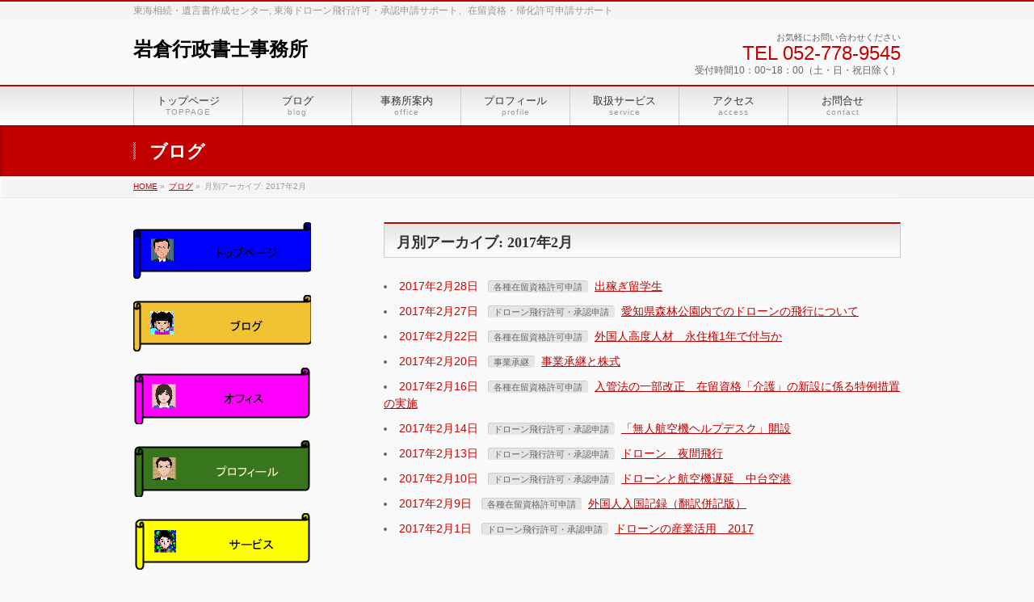

--- FILE ---
content_type: text/html; charset=UTF-8
request_url: https://iw-support.jp/2017/02/?post_type=post
body_size: 41912
content:
<!DOCTYPE html>
<!--[if IE]>
<meta http-equiv="X-UA-Compatible" content="IE=Edge">
<![endif]-->
<html xmlns:fb="http://ogp.me/ns/fb#" lang="ja">
<head>
<meta charset="UTF-8" />
<title>月別アーカイブ: 2017年2月 | 岩倉行政書士事務所</title>
<meta name="description" content="2017年2月 の記事。 岩倉行政書士事務所 東海相続・遺言書作成センター,  東海ドローン飛行許可・承認申請サポート、在留資格・帰化許可申請サポート" />
<link rel="start" href="https://iw-support.jp" title="HOME" />
<!-- BizVektor v1.6.3 -->

<meta id="viewport" name="viewport" content="width=device-width, user-scalable=yes, maximum-scale=1.0, minimum-scale=1.0">
<meta name='robots' content='max-image-preview:large' />
<meta name="keywords" content="出稼ぎ留学生" />
<link rel='dns-prefetch' href='//html5shiv.googlecode.com' />
<link rel='dns-prefetch' href='//fonts.googleapis.com' />
<link rel="alternate" type="application/rss+xml" title="岩倉行政書士事務所 &raquo; フィード" href="https://iw-support.jp/feed/" />
<link rel="alternate" type="application/rss+xml" title="岩倉行政書士事務所 &raquo; コメントフィード" href="https://iw-support.jp/comments/feed/" />
<script type="text/javascript">
window._wpemojiSettings = {"baseUrl":"https:\/\/s.w.org\/images\/core\/emoji\/14.0.0\/72x72\/","ext":".png","svgUrl":"https:\/\/s.w.org\/images\/core\/emoji\/14.0.0\/svg\/","svgExt":".svg","source":{"concatemoji":"https:\/\/iw-support.jp\/wp-includes\/js\/wp-emoji-release.min.js?ver=6.2.8"}};
/*! This file is auto-generated */
!function(e,a,t){var n,r,o,i=a.createElement("canvas"),p=i.getContext&&i.getContext("2d");function s(e,t){p.clearRect(0,0,i.width,i.height),p.fillText(e,0,0);e=i.toDataURL();return p.clearRect(0,0,i.width,i.height),p.fillText(t,0,0),e===i.toDataURL()}function c(e){var t=a.createElement("script");t.src=e,t.defer=t.type="text/javascript",a.getElementsByTagName("head")[0].appendChild(t)}for(o=Array("flag","emoji"),t.supports={everything:!0,everythingExceptFlag:!0},r=0;r<o.length;r++)t.supports[o[r]]=function(e){if(p&&p.fillText)switch(p.textBaseline="top",p.font="600 32px Arial",e){case"flag":return s("\ud83c\udff3\ufe0f\u200d\u26a7\ufe0f","\ud83c\udff3\ufe0f\u200b\u26a7\ufe0f")?!1:!s("\ud83c\uddfa\ud83c\uddf3","\ud83c\uddfa\u200b\ud83c\uddf3")&&!s("\ud83c\udff4\udb40\udc67\udb40\udc62\udb40\udc65\udb40\udc6e\udb40\udc67\udb40\udc7f","\ud83c\udff4\u200b\udb40\udc67\u200b\udb40\udc62\u200b\udb40\udc65\u200b\udb40\udc6e\u200b\udb40\udc67\u200b\udb40\udc7f");case"emoji":return!s("\ud83e\udef1\ud83c\udffb\u200d\ud83e\udef2\ud83c\udfff","\ud83e\udef1\ud83c\udffb\u200b\ud83e\udef2\ud83c\udfff")}return!1}(o[r]),t.supports.everything=t.supports.everything&&t.supports[o[r]],"flag"!==o[r]&&(t.supports.everythingExceptFlag=t.supports.everythingExceptFlag&&t.supports[o[r]]);t.supports.everythingExceptFlag=t.supports.everythingExceptFlag&&!t.supports.flag,t.DOMReady=!1,t.readyCallback=function(){t.DOMReady=!0},t.supports.everything||(n=function(){t.readyCallback()},a.addEventListener?(a.addEventListener("DOMContentLoaded",n,!1),e.addEventListener("load",n,!1)):(e.attachEvent("onload",n),a.attachEvent("onreadystatechange",function(){"complete"===a.readyState&&t.readyCallback()})),(e=t.source||{}).concatemoji?c(e.concatemoji):e.wpemoji&&e.twemoji&&(c(e.twemoji),c(e.wpemoji)))}(window,document,window._wpemojiSettings);
</script>
<style type="text/css">
img.wp-smiley,
img.emoji {
	display: inline !important;
	border: none !important;
	box-shadow: none !important;
	height: 1em !important;
	width: 1em !important;
	margin: 0 0.07em !important;
	vertical-align: -0.1em !important;
	background: none !important;
	padding: 0 !important;
}
</style>
	<link rel='stylesheet' id='wp-block-library-css' href='https://iw-support.jp/wp-includes/css/dist/block-library/style.min.css?ver=6.2.8' type='text/css' media='all' />
<link rel='stylesheet' id='classic-theme-styles-css' href='https://iw-support.jp/wp-includes/css/classic-themes.min.css?ver=6.2.8' type='text/css' media='all' />
<style id='global-styles-inline-css' type='text/css'>
body{--wp--preset--color--black: #000000;--wp--preset--color--cyan-bluish-gray: #abb8c3;--wp--preset--color--white: #ffffff;--wp--preset--color--pale-pink: #f78da7;--wp--preset--color--vivid-red: #cf2e2e;--wp--preset--color--luminous-vivid-orange: #ff6900;--wp--preset--color--luminous-vivid-amber: #fcb900;--wp--preset--color--light-green-cyan: #7bdcb5;--wp--preset--color--vivid-green-cyan: #00d084;--wp--preset--color--pale-cyan-blue: #8ed1fc;--wp--preset--color--vivid-cyan-blue: #0693e3;--wp--preset--color--vivid-purple: #9b51e0;--wp--preset--gradient--vivid-cyan-blue-to-vivid-purple: linear-gradient(135deg,rgba(6,147,227,1) 0%,rgb(155,81,224) 100%);--wp--preset--gradient--light-green-cyan-to-vivid-green-cyan: linear-gradient(135deg,rgb(122,220,180) 0%,rgb(0,208,130) 100%);--wp--preset--gradient--luminous-vivid-amber-to-luminous-vivid-orange: linear-gradient(135deg,rgba(252,185,0,1) 0%,rgba(255,105,0,1) 100%);--wp--preset--gradient--luminous-vivid-orange-to-vivid-red: linear-gradient(135deg,rgba(255,105,0,1) 0%,rgb(207,46,46) 100%);--wp--preset--gradient--very-light-gray-to-cyan-bluish-gray: linear-gradient(135deg,rgb(238,238,238) 0%,rgb(169,184,195) 100%);--wp--preset--gradient--cool-to-warm-spectrum: linear-gradient(135deg,rgb(74,234,220) 0%,rgb(151,120,209) 20%,rgb(207,42,186) 40%,rgb(238,44,130) 60%,rgb(251,105,98) 80%,rgb(254,248,76) 100%);--wp--preset--gradient--blush-light-purple: linear-gradient(135deg,rgb(255,206,236) 0%,rgb(152,150,240) 100%);--wp--preset--gradient--blush-bordeaux: linear-gradient(135deg,rgb(254,205,165) 0%,rgb(254,45,45) 50%,rgb(107,0,62) 100%);--wp--preset--gradient--luminous-dusk: linear-gradient(135deg,rgb(255,203,112) 0%,rgb(199,81,192) 50%,rgb(65,88,208) 100%);--wp--preset--gradient--pale-ocean: linear-gradient(135deg,rgb(255,245,203) 0%,rgb(182,227,212) 50%,rgb(51,167,181) 100%);--wp--preset--gradient--electric-grass: linear-gradient(135deg,rgb(202,248,128) 0%,rgb(113,206,126) 100%);--wp--preset--gradient--midnight: linear-gradient(135deg,rgb(2,3,129) 0%,rgb(40,116,252) 100%);--wp--preset--duotone--dark-grayscale: url('#wp-duotone-dark-grayscale');--wp--preset--duotone--grayscale: url('#wp-duotone-grayscale');--wp--preset--duotone--purple-yellow: url('#wp-duotone-purple-yellow');--wp--preset--duotone--blue-red: url('#wp-duotone-blue-red');--wp--preset--duotone--midnight: url('#wp-duotone-midnight');--wp--preset--duotone--magenta-yellow: url('#wp-duotone-magenta-yellow');--wp--preset--duotone--purple-green: url('#wp-duotone-purple-green');--wp--preset--duotone--blue-orange: url('#wp-duotone-blue-orange');--wp--preset--font-size--small: 13px;--wp--preset--font-size--medium: 20px;--wp--preset--font-size--large: 36px;--wp--preset--font-size--x-large: 42px;--wp--preset--spacing--20: 0.44rem;--wp--preset--spacing--30: 0.67rem;--wp--preset--spacing--40: 1rem;--wp--preset--spacing--50: 1.5rem;--wp--preset--spacing--60: 2.25rem;--wp--preset--spacing--70: 3.38rem;--wp--preset--spacing--80: 5.06rem;--wp--preset--shadow--natural: 6px 6px 9px rgba(0, 0, 0, 0.2);--wp--preset--shadow--deep: 12px 12px 50px rgba(0, 0, 0, 0.4);--wp--preset--shadow--sharp: 6px 6px 0px rgba(0, 0, 0, 0.2);--wp--preset--shadow--outlined: 6px 6px 0px -3px rgba(255, 255, 255, 1), 6px 6px rgba(0, 0, 0, 1);--wp--preset--shadow--crisp: 6px 6px 0px rgba(0, 0, 0, 1);}:where(.is-layout-flex){gap: 0.5em;}body .is-layout-flow > .alignleft{float: left;margin-inline-start: 0;margin-inline-end: 2em;}body .is-layout-flow > .alignright{float: right;margin-inline-start: 2em;margin-inline-end: 0;}body .is-layout-flow > .aligncenter{margin-left: auto !important;margin-right: auto !important;}body .is-layout-constrained > .alignleft{float: left;margin-inline-start: 0;margin-inline-end: 2em;}body .is-layout-constrained > .alignright{float: right;margin-inline-start: 2em;margin-inline-end: 0;}body .is-layout-constrained > .aligncenter{margin-left: auto !important;margin-right: auto !important;}body .is-layout-constrained > :where(:not(.alignleft):not(.alignright):not(.alignfull)){max-width: var(--wp--style--global--content-size);margin-left: auto !important;margin-right: auto !important;}body .is-layout-constrained > .alignwide{max-width: var(--wp--style--global--wide-size);}body .is-layout-flex{display: flex;}body .is-layout-flex{flex-wrap: wrap;align-items: center;}body .is-layout-flex > *{margin: 0;}:where(.wp-block-columns.is-layout-flex){gap: 2em;}.has-black-color{color: var(--wp--preset--color--black) !important;}.has-cyan-bluish-gray-color{color: var(--wp--preset--color--cyan-bluish-gray) !important;}.has-white-color{color: var(--wp--preset--color--white) !important;}.has-pale-pink-color{color: var(--wp--preset--color--pale-pink) !important;}.has-vivid-red-color{color: var(--wp--preset--color--vivid-red) !important;}.has-luminous-vivid-orange-color{color: var(--wp--preset--color--luminous-vivid-orange) !important;}.has-luminous-vivid-amber-color{color: var(--wp--preset--color--luminous-vivid-amber) !important;}.has-light-green-cyan-color{color: var(--wp--preset--color--light-green-cyan) !important;}.has-vivid-green-cyan-color{color: var(--wp--preset--color--vivid-green-cyan) !important;}.has-pale-cyan-blue-color{color: var(--wp--preset--color--pale-cyan-blue) !important;}.has-vivid-cyan-blue-color{color: var(--wp--preset--color--vivid-cyan-blue) !important;}.has-vivid-purple-color{color: var(--wp--preset--color--vivid-purple) !important;}.has-black-background-color{background-color: var(--wp--preset--color--black) !important;}.has-cyan-bluish-gray-background-color{background-color: var(--wp--preset--color--cyan-bluish-gray) !important;}.has-white-background-color{background-color: var(--wp--preset--color--white) !important;}.has-pale-pink-background-color{background-color: var(--wp--preset--color--pale-pink) !important;}.has-vivid-red-background-color{background-color: var(--wp--preset--color--vivid-red) !important;}.has-luminous-vivid-orange-background-color{background-color: var(--wp--preset--color--luminous-vivid-orange) !important;}.has-luminous-vivid-amber-background-color{background-color: var(--wp--preset--color--luminous-vivid-amber) !important;}.has-light-green-cyan-background-color{background-color: var(--wp--preset--color--light-green-cyan) !important;}.has-vivid-green-cyan-background-color{background-color: var(--wp--preset--color--vivid-green-cyan) !important;}.has-pale-cyan-blue-background-color{background-color: var(--wp--preset--color--pale-cyan-blue) !important;}.has-vivid-cyan-blue-background-color{background-color: var(--wp--preset--color--vivid-cyan-blue) !important;}.has-vivid-purple-background-color{background-color: var(--wp--preset--color--vivid-purple) !important;}.has-black-border-color{border-color: var(--wp--preset--color--black) !important;}.has-cyan-bluish-gray-border-color{border-color: var(--wp--preset--color--cyan-bluish-gray) !important;}.has-white-border-color{border-color: var(--wp--preset--color--white) !important;}.has-pale-pink-border-color{border-color: var(--wp--preset--color--pale-pink) !important;}.has-vivid-red-border-color{border-color: var(--wp--preset--color--vivid-red) !important;}.has-luminous-vivid-orange-border-color{border-color: var(--wp--preset--color--luminous-vivid-orange) !important;}.has-luminous-vivid-amber-border-color{border-color: var(--wp--preset--color--luminous-vivid-amber) !important;}.has-light-green-cyan-border-color{border-color: var(--wp--preset--color--light-green-cyan) !important;}.has-vivid-green-cyan-border-color{border-color: var(--wp--preset--color--vivid-green-cyan) !important;}.has-pale-cyan-blue-border-color{border-color: var(--wp--preset--color--pale-cyan-blue) !important;}.has-vivid-cyan-blue-border-color{border-color: var(--wp--preset--color--vivid-cyan-blue) !important;}.has-vivid-purple-border-color{border-color: var(--wp--preset--color--vivid-purple) !important;}.has-vivid-cyan-blue-to-vivid-purple-gradient-background{background: var(--wp--preset--gradient--vivid-cyan-blue-to-vivid-purple) !important;}.has-light-green-cyan-to-vivid-green-cyan-gradient-background{background: var(--wp--preset--gradient--light-green-cyan-to-vivid-green-cyan) !important;}.has-luminous-vivid-amber-to-luminous-vivid-orange-gradient-background{background: var(--wp--preset--gradient--luminous-vivid-amber-to-luminous-vivid-orange) !important;}.has-luminous-vivid-orange-to-vivid-red-gradient-background{background: var(--wp--preset--gradient--luminous-vivid-orange-to-vivid-red) !important;}.has-very-light-gray-to-cyan-bluish-gray-gradient-background{background: var(--wp--preset--gradient--very-light-gray-to-cyan-bluish-gray) !important;}.has-cool-to-warm-spectrum-gradient-background{background: var(--wp--preset--gradient--cool-to-warm-spectrum) !important;}.has-blush-light-purple-gradient-background{background: var(--wp--preset--gradient--blush-light-purple) !important;}.has-blush-bordeaux-gradient-background{background: var(--wp--preset--gradient--blush-bordeaux) !important;}.has-luminous-dusk-gradient-background{background: var(--wp--preset--gradient--luminous-dusk) !important;}.has-pale-ocean-gradient-background{background: var(--wp--preset--gradient--pale-ocean) !important;}.has-electric-grass-gradient-background{background: var(--wp--preset--gradient--electric-grass) !important;}.has-midnight-gradient-background{background: var(--wp--preset--gradient--midnight) !important;}.has-small-font-size{font-size: var(--wp--preset--font-size--small) !important;}.has-medium-font-size{font-size: var(--wp--preset--font-size--medium) !important;}.has-large-font-size{font-size: var(--wp--preset--font-size--large) !important;}.has-x-large-font-size{font-size: var(--wp--preset--font-size--x-large) !important;}
.wp-block-navigation a:where(:not(.wp-element-button)){color: inherit;}
:where(.wp-block-columns.is-layout-flex){gap: 2em;}
.wp-block-pullquote{font-size: 1.5em;line-height: 1.6;}
</style>
<link rel='stylesheet' id='contact-form-7-css' href='https://iw-support.jp/wp-content/plugins/contact-form-7/includes/css/styles.css?ver=4.1.1' type='text/css' media='all' />
<link rel='stylesheet' id='Biz_Vektor_common_style-css' href='https://iw-support.jp/wp-content/themes/biz-vektor/css/bizvektor_common_min.css?ver=20141106' type='text/css' media='all' />
<link rel='stylesheet' id='Biz_Vektor_Design_style-css' href='https://iw-support.jp/wp-content/themes/biz-vektor/design_skins/001/001.css?ver=6.2.8' type='text/css' media='all' />
<link rel='stylesheet' id='Biz_Vektor_plugin_sns_style-css' href='https://iw-support.jp/wp-content/themes/biz-vektor/plugins/sns/style_bizvektor_sns.css?ver=6.2.8' type='text/css' media='all' />
<link rel='stylesheet' id='Biz_Vektor_add_web_fonts-css' href='http://fonts.googleapis.com/css?family=Droid+Sans%3A700%7CLato%3A900%7CAnton&#038;ver=6.2.8' type='text/css' media='all' />
<script type='text/javascript' src='https://iw-support.jp/wp-includes/js/jquery/jquery.min.js?ver=3.6.4' id='jquery-core-js'></script>
<script type='text/javascript' src='https://iw-support.jp/wp-includes/js/jquery/jquery-migrate.min.js?ver=3.4.0' id='jquery-migrate-js'></script>
<script type='text/javascript' src='//html5shiv.googlecode.com/svn/trunk/html5.js' id='html5shiv-js'></script>
<link rel="https://api.w.org/" href="https://iw-support.jp/wp-json/" /><link rel="EditURI" type="application/rsd+xml" title="RSD" href="https://iw-support.jp/xmlrpc.php?rsd" />
<link rel="wlwmanifest" type="application/wlwmanifest+xml" href="https://iw-support.jp/wp-includes/wlwmanifest.xml" />
<!-- [ BizVektor OGP ] -->
<meta property="og:site_name" content="岩倉行政書士事務所" />
<meta property="og:url" content="https://iw-support.jp/2017/02/?post_type=post" />
<meta property="fb:app_id" content="" />
<meta property="og:type" content="article" />
<!-- [ /BizVektor OGP ] -->
<!--[if lte IE 8]>
<link rel="stylesheet" type="text/css" media="all" href="https://iw-support.jp/wp-content/themes/biz-vektor/design_skins/001/001_oldie.css" />
<![endif]-->
<link rel="pingback" href="https://iw-support.jp/xmlrpc.php" />
		<style type="text/css">
a	{ color:#c30000; }
a:hover	{ color:#ff0000;}

a.btn,
.linkBtn.linkBtnS a,
.linkBtn.linkBtnM a,
.moreLink a,
.btn.btnS a,
.btn.btnM a,
.btn.btnL a,
#content p.btn.btnL input,
input[type=button],
input[type=submit],
#searchform input[type=submit],
p.form-submit input[type=submit],
form#searchform input#searchsubmit,
#content form input.wpcf7-submit,
#confirm-button input	{ background-color:#c30000;color:#f5f5f5; }

.moreLink a:hover,
.btn.btnS a:hover,
.btn.btnM a:hover,
.btn.btnL a:hover	{ background-color:#ff0000; color:#f5f5f5;}

#headerTop { border-top-color:#c30000;}
#header #headContact #headContactTel	{color:#c30000;}

#gMenu	{ border-top:2px solid #c30000; }
#gMenu h3.assistive-text {
background-color:#c30000;
border-right:1px solid #990000;
background: -webkit-gradient(linear, 0 0, 0 bottom, from(#c30000), to(#990000));
background: -moz-linear-gradient(#c30000, #990000);
background: linear-gradient(#c30000, #990000);
-ms-filter: "progid:DXImageTransform.Microsoft.Gradient(StartColorStr=#c30000, EndColorStr=#990000)";
}

#gMenu .menu li.current_page_item > a,
#gMenu .menu li > a:hover { background-color:#c30000; }

#pageTitBnr	{ background-color:#c30000; }

#panList a	{ color:#c30000; }
#panList a:hover	{ color:#ff0000; }

#content h2,
#content h1.contentTitle,
#content h1.entryPostTitle { border-top:2px solid #c30000;}
#content h3	{ border-left-color:#c30000;}
#content h4,
#content dt	{ color:#c30000; }

#content .infoList .infoCate a:hover	{ background-color:#c30000; }

#content .child_page_block h4 a	{ border-color:#c30000; }
#content .child_page_block h4 a:hover,
#content .child_page_block p a:hover	{ color:#c30000; }

#content .childPageBox ul li.current_page_item li a	{ color:#c30000; }

#content .mainFootContact p.mainFootTxt span.mainFootTel	{ color:#c30000; }
#content .mainFootContact .mainFootBt a			{ background-color:#c30000; }
#content .mainFootContact .mainFootBt a:hover	{ background-color:#ff0000; }

.sideTower .localHead	{ border-top-color:#c30000; }
.sideTower li.sideBnr#sideContact a		{ background-color:#c30000; }
.sideTower li.sideBnr#sideContact a:hover	{ background-color:#ff0000; }
.sideTower .sideWidget h4	{ border-left-color:#c30000; }

#pagetop a	{ background-color:#c30000; }
#footMenu	{ background-color:#c30000;border-top-color:#990000; }

#topMainBnr	{ background-color:#c30000; }
#topMainBnrFrame a.slideFrame:hover	{ border:4px solid #ff0000; }

#topPr .topPrInner h3	{ border-left-color:#c30000 ; }
#topPr .topPrInner p.moreLink a	{ background-color:#c30000; }
#topPr .topPrInner p.moreLink a:hover { background-color:#ff0000; }

.paging span,
.paging a	{ color:#c30000;border:1px solid #c30000; }
.paging span.current,
.paging a:hover	{ background-color:#c30000; }

@media (min-width: 770px) {
#gMenu .menu > li.current_page_item > a,
#gMenu .menu > li.current-menu-item > a,
#gMenu .menu > li.current_page_ancestor > a ,
#gMenu .menu > li.current-page-ancestor > a ,
#gMenu .menu > li > a:hover	{
background-color:#c30000;
border-right:1px solid #990000;
background: -webkit-gradient(linear, 0 0, 0 bottom, from(#c30000), to(#990000));
background: -moz-linear-gradient(#c30000, #990000);
background: linear-gradient(#c30000, #990000);
-ms-filter: "progid:DXImageTransform.Microsoft.Gradient(StartColorStr=#c30000, EndColorStr=#990000)";
}
}
		</style>
<!--[if lte IE 8]>
<style type="text/css">
#gMenu .menu > li.current_page_item > a,
#gMenu .menu > li.current_menu_item > a,
#gMenu .menu > li.current_page_ancestor > a ,
#gMenu .menu > li.current-page-ancestor > a ,
#gMenu .menu > li > a:hover	{
background-color:#c30000;
border-right:1px solid #990000;
background: -webkit-gradient(linear, 0 0, 0 bottom, from(#c30000), to(#990000));
background: -moz-linear-gradient(#c30000, #990000);
background: linear-gradient(#c30000, #990000);
-ms-filter: "progid:DXImageTransform.Microsoft.Gradient(StartColorStr=#c30000, EndColorStr=#990000)";
}
</style>
<![endif]-->

	<style type="text/css">
/*-------------------------------------------*/
/*	menu divide
/*-------------------------------------------*/
@media (min-width: 970px) {
#gMenu .menu > li { width:135px; text-align:center; }
#gMenu .menu > li.current_menu_item,
#gMenu .menu > li.current-menu-ancestor,
#gMenu .menu > li.current_page_item,
#gMenu .menu > li.current_page_ancestor,
#gMenu .menu > li.current-page-ancestor { width:139px; }
}
</style>
<!--[if lte IE 8]>
<style type="text/css">
#gMenu .menu li { width:135px; text-align:center; }
#gMenu .menu li.current_page_item,
#gMenu .menu li.current_page_ancestor { width:139px; }
</style>
<![endif]-->
<style type="text/css">
/*-------------------------------------------*/
/*	font
/*-------------------------------------------*/
h1,h2,h3,h4,h4,h5,h6,#header #site-title,#pageTitBnr #pageTitInner #pageTit,#content .leadTxt,#sideTower .localHead {font-family: "ＭＳ Ｐ明朝","Hiragino Mincho Pro W6",serif; }
#pageTitBnr #pageTitInner #pageTit { font-weight:bold; }
#gMenu .menu li a strong {font-family: "ヒラギノ角ゴ Pro W3","Hiragino Kaku Gothic Pro","メイリオ",Meiryo,Osaka,"ＭＳ Ｐゴシック","MS PGothic",sans-serif; }
</style>
<link rel="stylesheet" href="https://iw-support.jp/wp-content/themes/biz-vektor/style.css" type="text/css" media="all" />
<script>
  (function(i,s,o,g,r,a,m){i['GoogleAnalyticsObject']=r;i[r]=i[r]||function(){
  (i[r].q=i[r].q||[]).push(arguments)},i[r].l=1*new Date();a=s.createElement(o),
  m=s.getElementsByTagName(o)[0];a.async=1;a.src=g;m.parentNode.insertBefore(a,m)
  })(window,document,'script','//www.google-analytics.com/analytics.js','ga');

  ga('create', 'UA-39286164-2', 'auto');
  ga('send', 'pageview');

</script>
</head>

<body class="archive date two-column left-sidebar">

<div id="fb-root"></div>

<div id="wrap">

<!--[if lte IE 8]>
<div id="eradi_ie_box">
<div class="alert_title">ご利用の Internet Exproler は古すぎます。</div>
<p>このウェブサイトはあなたがご利用の Internet Explorer をサポートしていないため、正しく表示・動作しません。<br />
古い Internet Exproler はセキュリティーの問題があるため、新しいブラウザに移行する事が強く推奨されています。<br />
最新の Internet Exproler を利用するか、<a href="https://www.google.co.jp/chrome/browser/index.html" target="_blank">Chrome</a> や <a href="https://www.mozilla.org/ja/firefox/new/" target="_blank">Firefox</a> など、より早くて快適なブラウザをご利用ください。</p>
</div>
<![endif]-->

<!-- [ #headerTop ] -->
<div id="headerTop">
<div class="innerBox">
<div id="site-description">東海相続・遺言書作成センター,  東海ドローン飛行許可・承認申請サポート、在留資格・帰化許可申請サポート</div>
</div>
</div><!-- [ /#headerTop ] -->

<!-- [ #header ] -->
<div id="header">
<div id="headerInner" class="innerBox">
<!-- [ #headLogo ] -->
<div id="site-title">
<a href="https://iw-support.jp/" title="岩倉行政書士事務所" rel="home">
岩倉行政書士事務所</a>
</div>
<!-- [ /#headLogo ] -->

<!-- [ #headContact ] -->
<div id="headContact" class="itemClose" onclick="showHide('headContact');"><div id="headContactInner">
<div id="headContactTxt">お気軽にお問い合わせください</div>
<div id="headContactTel">TEL 052-778-9545</div>
<div id="headContactTime">受付時間10：00~18：00（土・日・祝日除く）<br />
</div>
</div></div><!-- [ /#headContact ] -->

</div>
<!-- #headerInner -->
</div>
<!-- [ /#header ] -->


<!-- [ #gMenu ] -->
<div id="gMenu" class="itemClose" onclick="showHide('gMenu');">
<div id="gMenuInner" class="innerBox">
<h3 class="assistive-text"><span>MENU</span></h3>
<div class="skip-link screen-reader-text">
	<a href="#content" title="メニューを飛ばす">メニューを飛ばす</a>
</div>
<div class="menu-%e3%83%95%e3%83%83%e3%82%bf%e3%83%bc%e3%82%b5%e3%82%a4%e3%83%88%e3%83%9e%e3%83%83%e3%83%97-container"><ul id="menu-%e3%83%95%e3%83%83%e3%82%bf%e3%83%bc%e3%82%b5%e3%82%a4%e3%83%88%e3%83%9e%e3%83%83%e3%83%97" class="menu"><li id="menu-item-97" class="menu-item menu-item-type-post_type menu-item-object-page"><a href="https://iw-support.jp/%e3%83%88%e3%83%83%e3%83%97%e3%83%9a%e3%83%bc%e3%82%b8-4/"><strong>トップページ</strong><span>TOPPAGE</span></a></li>
<li id="menu-item-100" class="menu-item menu-item-type-post_type menu-item-object-page"><a href="https://iw-support.jp/%e3%83%96%e3%83%ad%e3%82%b0/"><strong>ブログ</strong><span>blog</span></a></li>
<li id="menu-item-102" class="menu-item menu-item-type-post_type menu-item-object-page"><a href="https://iw-support.jp/%e4%ba%8b%e5%8b%99%e6%89%80%e6%a1%88%e5%86%85-2/"><strong>事務所案内</strong><span>office</span></a></li>
<li id="menu-item-101" class="menu-item menu-item-type-post_type menu-item-object-page"><a href="https://iw-support.jp/%e3%83%97%e3%83%ad%e3%83%95%e3%82%a3%e3%83%bc%e3%83%ab-2/"><strong>プロフィール</strong><span>profile</span></a></li>
<li id="menu-item-103" class="menu-item menu-item-type-post_type menu-item-object-page"><a href="https://iw-support.jp/%e5%8f%96%e6%89%b1%e3%82%b5%e3%83%bc%e3%83%93%e3%82%b9-2/"><strong>取扱サービス</strong><span>service</span></a></li>
<li id="menu-item-99" class="menu-item menu-item-type-post_type menu-item-object-page"><a href="https://iw-support.jp/%e3%82%a2%e3%82%af%e3%82%bb%e3%82%b9-3/"><strong>アクセス</strong><span>access</span></a></li>
<li id="menu-item-98" class="menu-item menu-item-type-post_type menu-item-object-page"><a href="https://iw-support.jp/%e3%81%8a%e5%95%8f%e5%90%88%e3%81%9b/"><strong>お問合せ</strong><span>contact</span></a></li>
</ul></div>
</div><!-- [ /#gMenuInner ] -->
</div>
<!-- [ /#gMenu ] -->


<div id="pageTitBnr">
<div class="innerBox">
<div id="pageTitInner">
<div id="pageTit">
ブログ</div>
</div><!-- [ /#pageTitInner ] -->
</div>
</div><!-- [ /#pageTitBnr ] -->
<!-- [ #panList ] -->
<div id="panList">
<div id="panListInner" class="innerBox">
<ul><li id="panHome"><a href="https://iw-support.jp"><span>HOME</span></a> &raquo; </li><li itemscope itemtype="http://data-vocabulary.org/Breadcrumb"><a href="http://iw-support.jp/ブログ/" itemprop="url"><span itemprop="title">ブログ</span></a> &raquo; </li><li><span>月別アーカイブ: 2017年2月</span></li></ul></div>
</div>
<!-- [ /#panList ] -->

<div id="main"><!-- [ #container ] -->
<div id="container" class="innerBox">
	<!-- [ #content ] -->
	<div id="content">
	<h1 class="contentTitle">月別アーカイブ: 2017年2月</h1>		<div class="infoList">
				
				
			<li id="post-1869">
<span class="infoDate">2017年2月28日</span>
<span class="infoCate"> <a href="https://iw-support.jp/category/%e5%90%84%e7%a8%ae%e5%9c%a8%e7%95%99%e8%b3%87%e6%a0%bc%e8%a8%b1%e5%8f%af%e7%94%b3%e8%ab%8b/" rel="tag">各種在留資格許可申請</a></span>
<span class="infoTxt"><a href="https://iw-support.jp/%e5%90%84%e7%a8%ae%e5%9c%a8%e7%95%99%e8%b3%87%e6%a0%bc%e8%a8%b1%e5%8f%af%e7%94%b3%e8%ab%8b/%e5%87%ba%e7%a8%bc%e3%81%8e%e7%95%99%e5%ad%a6%e7%94%9f/">出稼ぎ留学生</a></span>
</li>		
				
			<li id="post-1862">
<span class="infoDate">2017年2月27日</span>
<span class="infoCate"> <a href="https://iw-support.jp/category/%e3%83%89%e3%83%ad%e3%83%bc%e3%83%b3%e9%a3%9b%e8%a1%8c%e8%a8%b1%e5%8f%af%e3%83%bb%e6%89%bf%e8%aa%8d%e7%94%b3%e8%ab%8b/" rel="tag">ドローン飛行許可・承認申請</a></span>
<span class="infoTxt"><a href="https://iw-support.jp/%e3%83%89%e3%83%ad%e3%83%bc%e3%83%b3%e9%a3%9b%e8%a1%8c%e8%a8%b1%e5%8f%af%e3%83%bb%e6%89%bf%e8%aa%8d%e7%94%b3%e8%ab%8b/%e6%84%9b%e7%9f%a5%e7%9c%8c%e6%a3%ae%e6%9e%97%e5%85%ac%e5%9c%92%e5%86%85%e3%81%a7%e3%81%ae%e3%83%89%e3%83%ad%e3%83%bc%e3%83%b3%e3%81%ae%e9%a3%9b%e8%a1%8c%e3%81%ab%e3%81%a4%e3%81%84%e3%81%a6/">愛知県森林公園内でのドローンの飛行について</a></span>
</li>		
				
			<li id="post-1856">
<span class="infoDate">2017年2月22日</span>
<span class="infoCate"> <a href="https://iw-support.jp/category/%e5%90%84%e7%a8%ae%e5%9c%a8%e7%95%99%e8%b3%87%e6%a0%bc%e8%a8%b1%e5%8f%af%e7%94%b3%e8%ab%8b/" rel="tag">各種在留資格許可申請</a></span>
<span class="infoTxt"><a href="https://iw-support.jp/%e5%90%84%e7%a8%ae%e5%9c%a8%e7%95%99%e8%b3%87%e6%a0%bc%e8%a8%b1%e5%8f%af%e7%94%b3%e8%ab%8b/%e5%a4%96%e5%9b%bd%e4%ba%ba%e9%ab%98%e5%ba%a6%e4%ba%ba%e6%9d%90%e3%80%80%e6%b0%b8%e4%bd%8f%e6%a8%a91%e5%b9%b4%e3%81%a7%e4%bb%98%e4%b8%8e%e3%81%8b/">外国人高度人材　永住権1年で付与か</a></span>
</li>		
				
			<li id="post-1848">
<span class="infoDate">2017年2月20日</span>
<span class="infoCate"> <a href="https://iw-support.jp/category/%e4%ba%8b%e6%a5%ad%e6%89%bf%e7%b6%99/" rel="tag">事業承継</a></span>
<span class="infoTxt"><a href="https://iw-support.jp/%e4%ba%8b%e6%a5%ad%e6%89%bf%e7%b6%99/%e4%ba%8b%e6%a5%ad%e6%89%bf%e7%b6%99%e3%81%a8%e6%a0%aa%e5%bc%8f/">事業承継と株式</a></span>
</li>		
				
			<li id="post-1842">
<span class="infoDate">2017年2月16日</span>
<span class="infoCate"> <a href="https://iw-support.jp/category/%e5%90%84%e7%a8%ae%e5%9c%a8%e7%95%99%e8%b3%87%e6%a0%bc%e8%a8%b1%e5%8f%af%e7%94%b3%e8%ab%8b/" rel="tag">各種在留資格許可申請</a></span>
<span class="infoTxt"><a href="https://iw-support.jp/%e5%90%84%e7%a8%ae%e5%9c%a8%e7%95%99%e8%b3%87%e6%a0%bc%e8%a8%b1%e5%8f%af%e7%94%b3%e8%ab%8b/%e5%85%a5%e7%ae%a1%e6%b3%95%e3%81%ae%e4%b8%80%e9%83%a8%e6%94%b9%e6%ad%a3%e3%80%80%e5%9c%a8%e7%95%99%e8%b3%87%e6%a0%bc%e3%80%8c%e4%bb%8b%e8%ad%b7%e3%80%8d%e3%81%ae%e6%96%b0%e8%a8%ad%e3%81%ab%e4%bf%82/">入管法の一部改正　在留資格「介護」の新設に係る特例措置の実施</a></span>
</li>		
				
			<li id="post-1836">
<span class="infoDate">2017年2月14日</span>
<span class="infoCate"> <a href="https://iw-support.jp/category/%e3%83%89%e3%83%ad%e3%83%bc%e3%83%b3%e9%a3%9b%e8%a1%8c%e8%a8%b1%e5%8f%af%e3%83%bb%e6%89%bf%e8%aa%8d%e7%94%b3%e8%ab%8b/" rel="tag">ドローン飛行許可・承認申請</a></span>
<span class="infoTxt"><a href="https://iw-support.jp/%e3%83%89%e3%83%ad%e3%83%bc%e3%83%b3%e9%a3%9b%e8%a1%8c%e8%a8%b1%e5%8f%af%e3%83%bb%e6%89%bf%e8%aa%8d%e7%94%b3%e8%ab%8b/%e3%80%8c%e7%84%a1%e4%ba%ba%e8%88%aa%e7%a9%ba%e6%a9%9f%e3%83%98%e3%83%ab%e3%83%97%e3%83%87%e3%82%b9%e3%82%af%e3%80%8d%e9%96%8b%e8%a8%ad/">「無人航空機ヘルプデスク」開設</a></span>
</li>		
				
			<li id="post-1833">
<span class="infoDate">2017年2月13日</span>
<span class="infoCate"> <a href="https://iw-support.jp/category/%e3%83%89%e3%83%ad%e3%83%bc%e3%83%b3%e9%a3%9b%e8%a1%8c%e8%a8%b1%e5%8f%af%e3%83%bb%e6%89%bf%e8%aa%8d%e7%94%b3%e8%ab%8b/" rel="tag">ドローン飛行許可・承認申請</a></span>
<span class="infoTxt"><a href="https://iw-support.jp/%e3%83%89%e3%83%ad%e3%83%bc%e3%83%b3%e9%a3%9b%e8%a1%8c%e8%a8%b1%e5%8f%af%e3%83%bb%e6%89%bf%e8%aa%8d%e7%94%b3%e8%ab%8b/%e3%83%89%e3%83%ad%e3%83%bc%e3%83%b3%e3%80%80%e5%a4%9c%e9%96%93%e9%a3%9b%e8%a1%8c/">ドローン　夜間飛行</a></span>
</li>		
				
			<li id="post-1830">
<span class="infoDate">2017年2月10日</span>
<span class="infoCate"> <a href="https://iw-support.jp/category/%e3%83%89%e3%83%ad%e3%83%bc%e3%83%b3%e9%a3%9b%e8%a1%8c%e8%a8%b1%e5%8f%af%e3%83%bb%e6%89%bf%e8%aa%8d%e7%94%b3%e8%ab%8b/" rel="tag">ドローン飛行許可・承認申請</a></span>
<span class="infoTxt"><a href="https://iw-support.jp/%e3%83%89%e3%83%ad%e3%83%bc%e3%83%b3%e9%a3%9b%e8%a1%8c%e8%a8%b1%e5%8f%af%e3%83%bb%e6%89%bf%e8%aa%8d%e7%94%b3%e8%ab%8b/%e3%83%89%e3%83%ad%e3%83%bc%e3%83%b3%e3%81%a8%e8%88%aa%e7%a9%ba%e6%a9%9f%e9%81%85%e5%bb%b6%e3%80%80%e4%b8%ad%e5%8f%b0%e7%a9%ba%e6%b8%af/">ドローンと航空機遅延　中台空港</a></span>
</li>		
				
			<li id="post-1827">
<span class="infoDate">2017年2月9日</span>
<span class="infoCate"> <a href="https://iw-support.jp/category/%e5%90%84%e7%a8%ae%e5%9c%a8%e7%95%99%e8%b3%87%e6%a0%bc%e8%a8%b1%e5%8f%af%e7%94%b3%e8%ab%8b/" rel="tag">各種在留資格許可申請</a></span>
<span class="infoTxt"><a href="https://iw-support.jp/%e5%90%84%e7%a8%ae%e5%9c%a8%e7%95%99%e8%b3%87%e6%a0%bc%e8%a8%b1%e5%8f%af%e7%94%b3%e8%ab%8b/%e5%a4%96%e5%9b%bd%e4%ba%ba%e5%85%a5%e5%9b%bd%e8%a8%98%e9%8c%b2%ef%bc%88%e7%bf%bb%e8%a8%b3%e4%bd%b5%e8%a8%98%e7%89%88%ef%bc%89/">外国人入国記録（翻訳併記版）</a></span>
</li>		
				
			<li id="post-1814">
<span class="infoDate">2017年2月1日</span>
<span class="infoCate"> <a href="https://iw-support.jp/category/%e3%83%89%e3%83%ad%e3%83%bc%e3%83%b3%e9%a3%9b%e8%a1%8c%e8%a8%b1%e5%8f%af%e3%83%bb%e6%89%bf%e8%aa%8d%e7%94%b3%e8%ab%8b/" rel="tag">ドローン飛行許可・承認申請</a></span>
<span class="infoTxt"><a href="https://iw-support.jp/%e3%83%89%e3%83%ad%e3%83%bc%e3%83%b3%e9%a3%9b%e8%a1%8c%e8%a8%b1%e5%8f%af%e3%83%bb%e6%89%bf%e8%aa%8d%e7%94%b3%e8%ab%8b/%e3%83%89%e3%83%ad%e3%83%bc%e3%83%b3%e3%83%b3%e3%81%ae%e7%94%a3%e6%a5%ad%e6%b4%bb%e7%94%a8%e3%80%802017/">ドローンの産業活用　2017</a></span>
</li>		
		
				</div><!-- [ /.infoList ] -->
	</div>
	<!-- [ /#content ] -->

<!-- [ #sideTower ] -->
<div id="sideTower" class="sideTower">
<div class="sideWidget widget widget_sp_image" id="widget_sp_image-11"><a href="http://iw-support.jp/トップページ-4/" target="_self" class="widget_sp_image-image-link" title="トップページ"><img width="220" height="70" alt="トップページ" class="attachment-full aligncenter" style="max-width: 100%;" src="https://iw-support.jp/wp-content/uploads/2015/04/トップページ再.png" /></a></div><div class="sideWidget widget widget_sp_image" id="widget_sp_image-12"><a href="http://iw-support.jp/ブログ/" target="_self" class="widget_sp_image-image-link" title="ブログ"><img width="220" height="70" alt="ブログ" class="attachment-full aligncenter" style="max-width: 100%;" src="https://iw-support.jp/wp-content/uploads/2015/04/ブログ再.png" /></a></div><div class="sideWidget widget widget_sp_image" id="widget_sp_image-13"><a href="http://iw-support.jp/%e4%ba%8b%e5%8b%99%e6%89%80%e6%a1%88%e5%86%85-2/" target="_self" class="widget_sp_image-image-link" title="オフィス"><img width="220" height="70" alt="オフィス" class="attachment-full aligncenter" style="max-width: 100%;" src="https://iw-support.jp/wp-content/uploads/2015/04/オフィス再.png" /></a></div><div class="sideWidget widget widget_sp_image" id="widget_sp_image-15"><a href="http://iw-support.jp/プロフィール-2/" target="_self" class="widget_sp_image-image-link" title="プロフィール"><img width="220" height="70" alt="プロフィール" class="attachment-full aligncenter" style="max-width: 100%;" src="https://iw-support.jp/wp-content/uploads/2015/04/プロフィール再.png" /></a></div><div class="sideWidget widget widget_sp_image" id="widget_sp_image-16"><a href="http://iw-support.jp/%e5%8f%96%e6%89%b1%e3%82%b5%e3%83%bc%e3%83%93%e3%82%b9-2/" target="_self" class="widget_sp_image-image-link" title="サービス"><img width="220" height="70" alt="サービス" class="attachment-full aligncenter" style="max-width: 100%;" src="https://iw-support.jp/wp-content/uploads/2015/04/サービス再.png" /></a></div><div class="sideWidget widget widget_sp_image" id="widget_sp_image-14"><a href="http://iw-support.jp/%e3%82%a2%e3%82%af%e3%82%bb%e3%82%b9-3/" target="_self" class="widget_sp_image-image-link" title="アクセス"><img width="220" height="70" alt="アクセス" class="attachment-full aligncenter" style="max-width: 100%;" src="https://iw-support.jp/wp-content/uploads/2015/04/アクセス再.png" /></a></div>	<div class="localSection sideWidget">
	<div class="localNaviBox">
	<h3 class="localHead">カテゴリー</h3>
	<ul class="localNavi">
		<li class="cat-item cat-item-95"><a href="https://iw-support.jp/category/%e3%83%89%e3%83%ad%e3%83%bc%e3%83%b3%e9%a3%9b%e8%a1%8c%e8%a8%b1%e5%8f%af%e3%83%bb%e6%89%bf%e8%aa%8d%e7%94%b3%e8%ab%8b/">ドローン飛行許可・承認申請</a>
</li>
	<li class="cat-item cat-item-459"><a href="https://iw-support.jp/category/%e3%83%95%e3%82%a3%e3%83%b3%e3%83%86%e3%83%83%e3%82%af/">フィンテック</a>
</li>
	<li class="cat-item cat-item-40"><a href="https://iw-support.jp/category/%e4%ba%8b%e6%a5%ad%e6%89%bf%e7%b6%99/">事業承継</a>
</li>
	<li class="cat-item cat-item-113"><a href="https://iw-support.jp/category/%e5%90%84%e7%a8%ae%e5%9c%a8%e7%95%99%e8%b3%87%e6%a0%bc%e8%a8%b1%e5%8f%af%e7%94%b3%e8%ab%8b/">各種在留資格許可申請</a>
</li>
	<li class="cat-item cat-item-114"><a href="https://iw-support.jp/category/%e5%9c%a8%e7%95%99%e6%9c%9f%e9%96%93%e6%9b%b4%e6%96%b0%e3%83%bb%e5%9c%a8%e7%95%99%e8%b3%87%e6%a0%bc%e5%a4%89%e6%9b%b4/">在留期間更新・在留資格変更</a>
</li>
	<li class="cat-item cat-item-25"><a href="https://iw-support.jp/category/%e6%88%b8%e7%b1%8d/">戸籍</a>
</li>
	<li class="cat-item cat-item-115"><a href="https://iw-support.jp/category/%e6%b8%89%e5%a4%96%e9%96%a2%e4%bf%82/">渉外関係</a>
</li>
	<li class="cat-item cat-item-1"><a href="https://iw-support.jp/category/%e7%9b%b8%e7%b6%9a/">相続</a>
</li>
	<li class="cat-item cat-item-14"><a href="https://iw-support.jp/category/%e9%81%ba%e8%a8%80%e6%9b%b8/">遺言書</a>
</li>
 
	</ul>
	</div>
	</div>
	<ul><li class="sideBnr" id="sideContact"><a href="http://iw-support.jp/%E3%81%8A%E5%95%8F%E5%90%88%E3%81%9B/">
<img src="https://iw-support.jp/wp-content/themes/biz-vektor/images/bnr_contact_ja.png" alt="メールでお問い合わせはこちら">
</a></li>
</ul>
</div>
<!-- [ /#sideTower ] -->
</div>
<!-- [ /#container ] -->

</div><!-- #main -->

<div id="back-top">
<a href="#wrap">
	<img id="pagetop" src="https://iw-support.jp/wp-content/themes/biz-vektor/js/res-vektor/images/footer_pagetop.png" alt="PAGETOP" />
</a>
</div>

<!-- [ #footerSection ] -->
<div id="footerSection">

	<div id="pagetop">
	<div id="pagetopInner" class="innerBox">
	<a href="#wrap">PAGETOP</a>
	</div>
	</div>

	<div id="footMenu">
	<div id="footMenuInner" class="innerBox">
	<div class="menu-%e3%83%95%e3%83%83%e3%82%bf%e3%83%bcnavi-container"><ul id="menu-%e3%83%95%e3%83%83%e3%82%bf%e3%83%bcnavi" class="menu"><li id="menu-item-68" class="menu-item menu-item-type-post_type menu-item-object-page menu-item-68"><a href="https://iw-support.jp/%e3%83%88%e3%83%83%e3%83%97%e3%83%9a%e3%83%bc%e3%82%b8-4/">トップページ</a></li>
<li id="menu-item-71" class="menu-item menu-item-type-post_type menu-item-object-page menu-item-71"><a href="https://iw-support.jp/%e3%83%96%e3%83%ad%e3%82%b0/">ブログ</a></li>
<li id="menu-item-73" class="menu-item menu-item-type-post_type menu-item-object-page menu-item-73"><a href="https://iw-support.jp/%e4%ba%8b%e5%8b%99%e6%89%80%e6%a1%88%e5%86%85-2/">事務所案内</a></li>
<li id="menu-item-72" class="menu-item menu-item-type-post_type menu-item-object-page menu-item-72"><a href="https://iw-support.jp/%e3%83%97%e3%83%ad%e3%83%95%e3%82%a3%e3%83%bc%e3%83%ab-2/">プロフィール</a></li>
<li id="menu-item-74" class="menu-item menu-item-type-post_type menu-item-object-page menu-item-74"><a href="https://iw-support.jp/%e5%8f%96%e6%89%b1%e3%82%b5%e3%83%bc%e3%83%93%e3%82%b9-2/">取扱サービス</a></li>
<li id="menu-item-70" class="menu-item menu-item-type-post_type menu-item-object-page menu-item-70"><a href="https://iw-support.jp/%e3%82%a2%e3%82%af%e3%82%bb%e3%82%b9-3/">アクセス</a></li>
<li id="menu-item-69" class="menu-item menu-item-type-post_type menu-item-object-page menu-item-69"><a href="https://iw-support.jp/%e3%81%8a%e5%95%8f%e5%90%88%e3%81%9b/">お問合せ</a></li>
</ul></div>	</div>
	</div>

	<!-- [ #footer ] -->
	<div id="footer">
	<!-- [ #footerInner ] -->
	<div id="footerInner" class="innerBox">
		<dl id="footerOutline">
		<dt>岩倉行政書士事務所</dt>
		<dd>
		〒488-0824<br />
愛知県尾張旭市西山町2-17-4<br />
ＴＥＬＬ＆ＦＡＸ　052-778-9545		</dd>
		</dl>
		<!-- [ #footerSiteMap ] -->
		<div id="footerSiteMap">
</div>
		<!-- [ /#footerSiteMap ] -->
	</div>
	<!-- [ /#footerInner ] -->
	</div>
	<!-- [ /#footer ] -->

	<!-- [ #siteBottom ] -->
	<div id="siteBottom">
	<div id="siteBottomInner" class="innerBox">
	<div id="copy">Copyright &copy; <a href="https://iw-support.jp/" rel="home">岩倉行政書士事務所</a> All Rights Reserved.</div><div id="powerd">Powered by <a href="https://ja.wordpress.org/">WordPress</a> &amp; <a href="http://bizvektor.com" target="_blank" title="無料WordPressテーマ BizVektor(ビズベクトル)"> BizVektor Theme</a> by <a href="http://www.vektor-inc.co.jp" target="_blank" title="株式会社ベクトル -ウェブサイト制作・WordPressカスタマイズ- [ 愛知県名古屋市 ]">Vektor,Inc.</a> technology.</div>	</div>
	</div>
	<!-- [ /#siteBottom ] -->
</div>
<!-- [ /#footerSection ] -->
</div>
<!-- [ /#wrap ] -->
<script type='text/javascript' src='https://iw-support.jp/wp-content/plugins/contact-form-7/includes/js/jquery.form.min.js?ver=3.51.0-2014.06.20' id='jquery-form-js'></script>
<script type='text/javascript' id='contact-form-7-js-extra'>
/* <![CDATA[ */
var _wpcf7 = {"loaderUrl":"https:\/\/iw-support.jp\/wp-content\/plugins\/contact-form-7\/images\/ajax-loader.gif","sending":"\u9001\u4fe1\u4e2d ..."};
/* ]]> */
</script>
<script type='text/javascript' src='https://iw-support.jp/wp-content/plugins/contact-form-7/includes/js/scripts.js?ver=4.1.1' id='contact-form-7-js'></script>
<script type='text/javascript' src='https://iw-support.jp/wp-content/themes/biz-vektor/js/biz-vektor-min.js?ver=20140820' defer='defer' id='biz-vektor-min-js-js'></script>
</body>
</html>